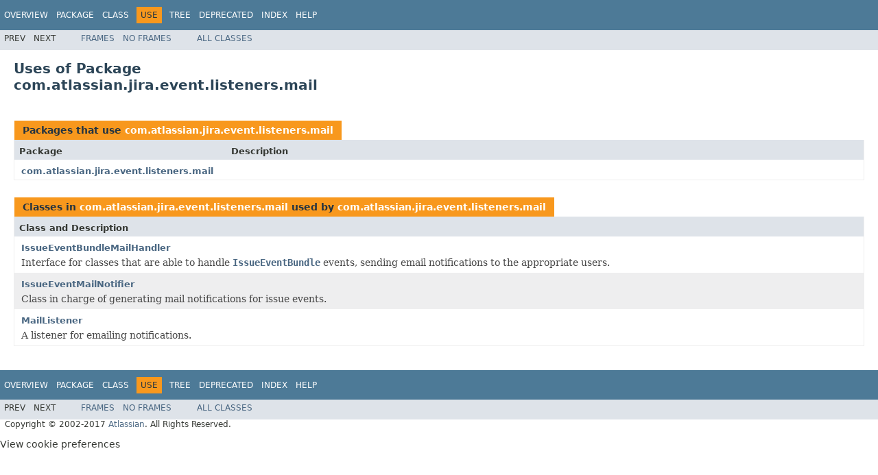

--- FILE ---
content_type: text/html
request_url: https://docs.atlassian.com/software/jira/docs/api/7.6.0-m0124/com/atlassian/jira/event/listeners/mail/package-use.html
body_size: 1865
content:
<!DOCTYPE HTML PUBLIC "-//W3C//DTD HTML 4.01 Transitional//EN" "http://www.w3.org/TR/html4/loose.dtd">
<!-- NewPage -->
<html lang="en">
<head>
<!-- Generated by javadoc (1.8.0_131) on Tue Oct 03 09:20:10 UTC 2017 -->
<meta http-equiv="Content-Type" content="text/html; charset=UTF-8">
<title>Uses of Package com.atlassian.jira.event.listeners.mail (Atlassian JIRA 7.6.0-m0124 API)</title>
<meta name="date" content="2017-10-03">
<link rel="stylesheet" type="text/css" href="../../../../../../stylesheet.css" title="Style">
<script type="text/javascript" src="../../../../../../script.js"></script>
   <script type="text/javascript" src="https://atl-global.atlassian.com/js/atl-global.min.js"></script>   <script class="optanon-category-2" type="text/plain">ace.analytics.Initializer.initWithPageAnalytics('BpJ1LB9DeVf9cx42UDsc5VCqZvJQ60dC');</script>   <style>     body .optanon-alert-box-wrapper 
     { 
       width: auto; 
       margin-right: 12px; 
     }   </style>   <script type="text/javascript" src="https://cdn.cookielaw.org/consent/141bbadf-8293-4d74-9552-81ec52e16c66.js"></script>   <script type="text/javascript">   window.addEventListener('load', function () { 
          const toggle = document.createElement('a'); 
          toggle.className = 'optanon-toggle-display'; 
          toggle.innerText = 'View cookie preferences'; 
          toggle.style.cursor = 'pointer';  
          if (document.getElementsByClassName('gc-documentation').length) { 
            toggle.style.marginBottom = '20px'; 
           toggle.style.marginLeft =  '30px'; 
            toggle.style.display = 'inline-block'; 
            const docContent = document.getElementById('doc-content'); 
            docContent.appendChild(toggle); 
          } else if (document.querySelectorAll('nav.wy-nav-side .wy-menu').length) { 
            const sideNavMenu = document.querySelectorAll('nav.wy-nav-side .wy-menu')[0].firstElementChild; 
            sideNavMenu.appendChild(toggle); 
          } else { 
            toggle.style.marginBottom = '20px'; 
            toggle.style.display = 'inline-block'; 
            document.body.appendChild(toggle); 
          } 
        }); 
   
   </script>   </head>
<body>
<script type="text/javascript"><!--
    try {
        if (location.href.indexOf('is-external=true') == -1) {
            parent.document.title="Uses of Package com.atlassian.jira.event.listeners.mail (Atlassian JIRA 7.6.0-m0124 API)";
        }
    }
    catch(err) {
    }
//-->
</script>
<noscript>
<div>JavaScript is disabled on your browser.</div>
</noscript>
<!-- ========= START OF TOP NAVBAR ======= -->
<div class="topNav"><a name="navbar.top">
<!--   -->
</a>
<div class="skipNav"><a href="#skip.navbar.top" title="Skip navigation links">Skip navigation links</a></div>
<a name="navbar.top.firstrow">
<!--   -->
</a>
<ul class="navList" title="Navigation">
<li><a href="../../../../../../overview-summary.html">Overview</a></li>
<li><a href="package-summary.html">Package</a></li>
<li>Class</li>
<li class="navBarCell1Rev">Use</li>
<li><a href="package-tree.html">Tree</a></li>
<li><a href="../../../../../../deprecated-list.html">Deprecated</a></li>
<li><a href="../../../../../../index-all.html">Index</a></li>
<li><a href="../../../../../../help-doc.html">Help</a></li>
</ul>
</div>
<div class="subNav">
<ul class="navList">
<li>Prev</li>
<li>Next</li>
</ul>
<ul class="navList">
<li><a href="../../../../../../index.html?com/atlassian/jira/event/listeners/mail/package-use.html" target="_top">Frames</a></li>
<li><a href="package-use.html" target="_top">No&nbsp;Frames</a></li>
</ul>
<ul class="navList" id="allclasses_navbar_top">
<li><a href="../../../../../../allclasses-noframe.html">All&nbsp;Classes</a></li>
</ul>
<div>
<script type="text/javascript"><!--
  allClassesLink = document.getElementById("allclasses_navbar_top");
  if(window==top) {
    allClassesLink.style.display = "block";
  }
  else {
    allClassesLink.style.display = "none";
  }
  //-->
</script>
</div>
<a name="skip.navbar.top">
<!--   -->
</a></div>
<!-- ========= END OF TOP NAVBAR ========= -->
<div class="header">
<h1 title="Uses of Package com.atlassian.jira.event.listeners.mail" class="title">Uses of Package<br>com.atlassian.jira.event.listeners.mail</h1>
</div>
<div class="contentContainer">
<ul class="blockList">
<li class="blockList">
<table class="useSummary" border="0" cellpadding="3" cellspacing="0" summary="Use table, listing packages, and an explanation">
<caption><span>Packages that use <a href="../../../../../../com/atlassian/jira/event/listeners/mail/package-summary.html">com.atlassian.jira.event.listeners.mail</a></span><span class="tabEnd">&nbsp;</span></caption>
<tr>
<th class="colFirst" scope="col">Package</th>
<th class="colLast" scope="col">Description</th>
</tr>
<tbody>
<tr class="altColor">
<td class="colFirst"><a href="#com.atlassian.jira.event.listeners.mail">com.atlassian.jira.event.listeners.mail</a></td>
<td class="colLast">&nbsp;</td>
</tr>
</tbody>
</table>
</li>
<li class="blockList"><a name="com.atlassian.jira.event.listeners.mail">
<!--   -->
</a>
<table class="useSummary" border="0" cellpadding="3" cellspacing="0" summary="Use table, listing classes, and an explanation">
<caption><span>Classes in <a href="../../../../../../com/atlassian/jira/event/listeners/mail/package-summary.html">com.atlassian.jira.event.listeners.mail</a> used by <a href="../../../../../../com/atlassian/jira/event/listeners/mail/package-summary.html">com.atlassian.jira.event.listeners.mail</a></span><span class="tabEnd">&nbsp;</span></caption>
<tr>
<th class="colOne" scope="col">Class and Description</th>
</tr>
<tbody>
<tr class="altColor">
<td class="colOne"><a href="../../../../../../com/atlassian/jira/event/listeners/mail/class-use/IssueEventBundleMailHandler.html#com.atlassian.jira.event.listeners.mail">IssueEventBundleMailHandler</a>
<div class="block">Interface for classes that are able to handle <a href="../../../../../../com/atlassian/jira/event/issue/IssueEventBundle.html" title="interface in com.atlassian.jira.event.issue"><code>IssueEventBundle</code></a> events, sending email notifications to the appropriate users.</div>
</td>
</tr>
<tr class="rowColor">
<td class="colOne"><a href="../../../../../../com/atlassian/jira/event/listeners/mail/class-use/IssueEventMailNotifier.html#com.atlassian.jira.event.listeners.mail">IssueEventMailNotifier</a>
<div class="block">Class in charge of generating mail notifications for issue events.</div>
</td>
</tr>
<tr class="altColor">
<td class="colOne"><a href="../../../../../../com/atlassian/jira/event/listeners/mail/class-use/MailListener.html#com.atlassian.jira.event.listeners.mail">MailListener</a>
<div class="block">A listener for emailing notifications.</div>
</td>
</tr>
</tbody>
</table>
</li>
</ul>
</div>
<!-- ======= START OF BOTTOM NAVBAR ====== -->
<div class="bottomNav"><a name="navbar.bottom">
<!--   -->
</a>
<div class="skipNav"><a href="#skip.navbar.bottom" title="Skip navigation links">Skip navigation links</a></div>
<a name="navbar.bottom.firstrow">
<!--   -->
</a>
<ul class="navList" title="Navigation">
<li><a href="../../../../../../overview-summary.html">Overview</a></li>
<li><a href="package-summary.html">Package</a></li>
<li>Class</li>
<li class="navBarCell1Rev">Use</li>
<li><a href="package-tree.html">Tree</a></li>
<li><a href="../../../../../../deprecated-list.html">Deprecated</a></li>
<li><a href="../../../../../../index-all.html">Index</a></li>
<li><a href="../../../../../../help-doc.html">Help</a></li>
</ul>
</div>
<div class="subNav">
<ul class="navList">
<li>Prev</li>
<li>Next</li>
</ul>
<ul class="navList">
<li><a href="../../../../../../index.html?com/atlassian/jira/event/listeners/mail/package-use.html" target="_top">Frames</a></li>
<li><a href="package-use.html" target="_top">No&nbsp;Frames</a></li>
</ul>
<ul class="navList" id="allclasses_navbar_bottom">
<li><a href="../../../../../../allclasses-noframe.html">All&nbsp;Classes</a></li>
</ul>
<div>
<script type="text/javascript"><!--
  allClassesLink = document.getElementById("allclasses_navbar_bottom");
  if(window==top) {
    allClassesLink.style.display = "block";
  }
  else {
    allClassesLink.style.display = "none";
  }
  //-->
</script>
</div>
<a name="skip.navbar.bottom">
<!--   -->
</a></div>
<!-- ======== END OF BOTTOM NAVBAR ======= -->
<p class="legalCopy"><small>Copyright &#169; 2002-2017 <a href="https://www.atlassian.com/">Atlassian</a>. All Rights Reserved.</small></p>
</body>
</html>
